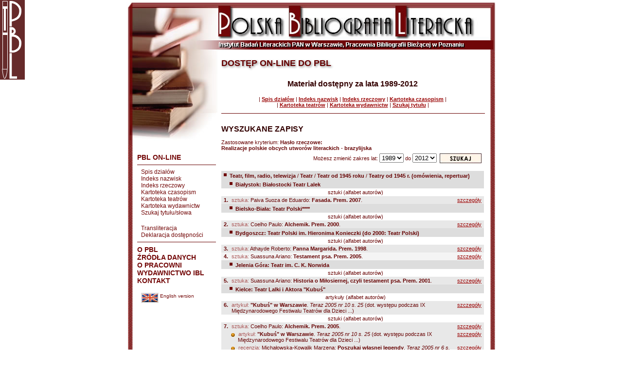

--- FILE ---
content_type: text/html; charset=UTF-8
request_url: https://pbl.ibl.poznan.pl/dostep/index.php?s=d_biezacy&f=zapisy&p_haslo2=1540
body_size: 26721
content:

<html>
<head>
<title>Polska Bibliografia Literacka (PBL)</title>
<meta http-equiv="Content-Type" content="text/html; charset=utf-8">
<script language="JavaScript">
<!--
function MM_findObj(n, d) { //v4.01
  var p,i,x;  if(!d) d=document; if((p=n.indexOf("?"))>0&&parent.frames.length) {
    d=parent.frames[n.substring(p+1)].document; n=n.substring(0,p);}
  if(!(x=d[n])&&d.all) x=d.all[n]; for (i=0;!x&&i<d.forms.length;i++) x=d.forms[i][n];
  for(i=0;!x&&d.layers&&i<d.layers.length;i++) x=MM_findObj(n,d.layers[i].document);
  if(!x && d.getElementById) x=d.getElementById(n); return x;
}
function MM_swapImage() { //v3.0
  var i,j=0,x,a=MM_swapImage.arguments; document.MM_sr=new Array; for(i=0;i<(a.length-2);i+=3)
   if ((x=MM_findObj(a[i]))!=null){document.MM_sr[j++]=x; if(!x.oSrc) x.oSrc=x.src; x.src=a[i+2];}
}
function MM_swapImgRestore() { //v3.0
  var i,x,a=document.MM_sr; for(i=0;a&&i<a.length&&(x=a[i])&&x.oSrc;i++) x.src=x.oSrc;
}

function MM_preloadImages() { //v3.0
 var d=document; if(d.images){ if(!d.MM_p) d.MM_p=new Array();
   var i,j=d.MM_p.length,a=MM_preloadImages.arguments; for(i=0; i<a.length; i++)
   if (a[i].indexOf("#")!=0){ d.MM_p[j]=new Image; d.MM_p[j++].src=a[i];}}
}
//-->
</script>

<!-- GA -->
<script>
(function(i,s,o,g,r,a,m){i['GoogleAnalyticsObject']=r;i[r]=i[r]||function(){
  (i[r].q=i[r].q||[]).push(arguments)},i[r].l=1*new Date();a=s.createElement(o),
  m=s.getElementsByTagName(o)[0];a.async=1;a.src=g;m.parentNode.insertBefore(a,m)
  })(window,document,'script','//www.google-analytics.com/analytics.js','ga');
     
  ga('create', 'UA-72705927-1', 'auto');
  ga('send', 'pageview');
</script>
          
<link rel="stylesheet" href="/main.css" type="text/css">
</head>
<body bgcolor="#ffffff" topmargin="3">

<div class="logo"><a href="/dostep/"><img src="../img/logo.gif" alt=""></a></div>

<div style="width: 760px; margin: 0 auto"><a name="up"></a> 
  <table border="0" cellpadding="0" cellspacing="0" width="760">
    <tr> 
      <td><img src="../img/spacer.gif" width="18" height="1" border="0" alt=""></td>
      <td><img src="../img/spacer.gif" width="135" height="1" border="0" alt=""></td>
      <td><img src="../img/spacer.gif" width="34" height="1" border="0" alt=""></td>
      <td><img src="../img/spacer.gif" width="275" height="1" border="0" alt=""></td>
      <td><img src="../img/spacer.gif" width="283" height="1" border="0" alt=""></td>
      <td><img src="../img/spacer.gif" width="15" height="1" border="0" alt=""></td>
      <td><img src="../img/spacer.gif" width="1" height="1" border="0" alt=""></td>
    </tr>
    <tr> 
      <td colspan="3" background="../img/back_2.gif"><img name="index_r1_c1" src="../img/index_r1_c1.jpg" width="187" height="101" border="0" alt=""></td>
      <td colspan="3" background="../img/back_4.gif"><a href="../index.php"><img name="index_r1_c4" src="../img/index_r1_c4.jpg" width="573" height="101" border="0" alt=""></a></td>
      <td>&nbsp;</td>
    </tr>

    <tr> 
      <td colspan="3" rowspan="3" align="left" valign="top" background="../img/back_2.gif">
          <img name="index_r2_c1" src="../img/index_r2_c1.jpg" width="187" height="193" border="0" alt=""><br><br>
					
					<a class="lMenu" href="/dostep/">PBL ON-LINE</a>

          <HR class=lMenu width=160 size=1 color=#660000>
          
          <a class=l2Menu href="index.php?s=d_biezacy&f=dzialy">Spis działów</a><br>
          <a class=l2Menu href="index.php?s=d_biezacy&f=nazwiska">Indeks nazwisk</a><br>
          <a class=l2Menu href="index.php?s=d_biezacy&f=hasla">Indeks rzeczowy</a><br>
          <a class=l2Menu href="index.php?s=d_biezacy&f=zrodla">Kartoteka czasopism</a><br>
          <a class=l2Menu href="index.php?s=d_biezacy&f=teatry">Kartoteka teatrów</a></br>
          <a class=l2Menu href="index.php?s=d_biezacy&f=wydaw">Kartoteka wydawnictw</a><br>
          <a class=l2Menu href="/dostep/">Szukaj tytułu/słowa</a><br><br>
          <a class=l2Menu href="index.php?s=transliteracja">Transliteracja</a><br>
          <a class=l2Menu href="../index.php?s=dostepnosc">Deklaracja dostępności</a><br>

          <HR class=lMenu width=160 size=1 color=#660000>

	<a class="lMenu" href="../index.php?s=opbl">O PBL</a><br>
	<a class="lMenu" href="index.php?s=zrodladanych">ŹRÓDŁA DANYCH</a><br>
	<a class="lMenu" href="../index.php?s=opracowni">O PRACOWNI</a><br>
	<a class="lMenu" href="http://wydawnictwo.ibl.waw.pl/" target="_blank">WYDAWNICTWO IBL<br>
	<a class="lMenu" href="../index.php?s=kontakt">KONTAKT<br>

	<br>
	<a class="l2Menu" href="index.php?s=d_biezacy&j=ang">
	<img src="../img/flaga_ang.jpg" alt="English version" align="middle" style="border:2px solid #dcdcdc;">
	<font size="1">English version</font></a><br>
      </td>
      <td colspan="3" align="left" valign="bottom" background="../img/back_4.gif"> 
        <!--- tytul -->
        <h1 class="title">
				  DOSTĘP ON-LINE DO PBL				</h1>
			</td>
      <td rowspan="3">&nbsp;</td>
    </tr>

    <tr> 
      <td colspan="3" height="169" align="left" valign="top" background="../img/back_4.gif"> 
        <p><br>
        </p>
        <table width="573" border="0" cellpadding="0" cellspacing="0" background="../img/back_4.gif">
          <tr> 
            <td width="8">&nbsp;</td>
            <td width="540"><p>
		
              <p class=pBold14 align=center>
  Materiał dostępny za lata 1989-2012</p>      
<p align=center> 
  | <a class=linkA href="index.php?s=d_biezacy&f=dzialy"><B>Spis działów</B></a>
  | <a class=linkA href="index.php?s=d_biezacy&f=nazwiska"><B>Indeks nazwisk</B></a>
  | <a class=linkA href="index.php?s=d_biezacy&f=hasla"><B>Indeks rzeczowy</B></a>
  | <a class=linkA href="index.php?s=d_biezacy&f=zrodla"><B>Kartoteka czasopism</B></a> 
  |<br>| <a class=linkA href="index.php?s=d_biezacy&f=teatry"><B>Kartoteka teatrów</B></a> 
  | <a class=linkA href="index.php?s=d_biezacy&f=wydaw"><B>Kartoteka wydawnictw</B></a> 
  | <a class=linkA href="/dostep/"><B>Szukaj tytułu</B></a> 
  | </p>
  
<HR width="100%" size="1" color="#660000" style="margin: 10px 0px 10px 0px;">
<p class=text align="left"><br><span class="pBold14">WYSZUKANE ZAPISY</span><BR><BR>

Zastosowane kryterium: <b>Hasło rzeczowe:</b><br><b>Realizacje polskie obcych utworów literackich - brazylijska</b><table width=100%><form method=post><tr align=right><td class=text>Możesz zmienić zakres lat: <select name=p_odroku><option >1988</option><option selected >1989</option><option >1990</option><option >1991</option><option >1992</option><option >1993</option><option >1994</option><option >1995</option><option >1996</option><option >1997</option><option >1998</option><option >1999</option><option >2000</option><option >2001</option><option >2002</option><option >2003</option><option >2004</option><option >2005</option><option >2006</option><option >2007</option><option >2008</option><option >2009</option><option >2010</option><option >2011</option><option >2012</option></select> do <select name=p_doroku><option >1988</option><option >1989</option><option >1990</option><option >1991</option><option >1992</option><option >1993</option><option >1994</option><option >1995</option><option >1996</option><option >1997</option><option >1998</option><option >1999</option><option >2000</option><option >2001</option><option >2002</option><option >2003</option><option >2004</option><option >2005</option><option >2006</option><option >2007</option><option >2008</option><option >2009</option><option >2010</option><option >2011</option><option selected >2012</option></select> </td><td width=90><input type="image" src="img/szukaj.jpg" name="submit"></td></tr></form></table></p><table border="0" cellspacing="0" cellpadding="2" class=text align=left>
  <tr><td colspan=3 style='border-top:2 solid black;background-color:#DDDDDD'><img src=img/point.gif border=0> <b>Teatr, film, radio, telewizja</b> / <b>Teatr</b> / <b>Teatr od 1945 roku</b> / <b>Teatry od 1945 r. (omówienia, repertuar)</b></td></tr><tr><td colspan=3 style="border-top:2 dotted black;background-color:#DDDDDD">&nbsp;&nbsp;&nbsp;&nbsp;<img src=img/point.gif border=0> <b>Białystok: Białostocki Teatr Lalek</b></td></tr><tr><td colspan=3 align=center>&nbsp;&nbsp;&nbsp;&nbsp;sztuki  (alfabet autorów)</td></tr><tr valign=top class='tableRows1'><td width=10 class=text align=center><b>1.</b></td></td><td class="p poziom0" align=left style="text-indent:0px;"><font color=#AA5555>sztuka:</font> Paiva Suoza de Eduardo:  <b>Fasada. Prem. 2007</b>. <i>    </i> </td><td width=10>&nbsp;<a class=linkA href=index.php?s=d_biezacy&f=zapisy_szczeg&p_zapis=1486799 target=new>szczegóły</a>&nbsp;</td></tr>
<tr><td colspan=3 style="border-top:2 dotted black;background-color:#DDDDDD">&nbsp;&nbsp;&nbsp;&nbsp;<img src=img/point.gif border=0> <b>Bielsko-Biała: Teatr Polski****</b></td></tr><tr><td colspan=3 align=center>&nbsp;&nbsp;&nbsp;&nbsp;sztuki  (alfabet autorów)</td></tr><tr valign=top class='tableRows1'><td width=10 class=text align=center><b>2.</b></td></td><td class="p poziom0" align=left style="text-indent:0px;"><font color=#AA5555>sztuka:</font> Coelho Paulo:  <b>Alchemik. Prem. 2000</b>. <i>    </i> </td><td width=10>&nbsp;<a class=linkA href=index.php?s=d_biezacy&f=zapisy_szczeg&p_zapis=476374 target=new>szczegóły</a>&nbsp;</td></tr>
<tr><td colspan=3 style="border-top:2 dotted black;background-color:#DDDDDD">&nbsp;&nbsp;&nbsp;&nbsp;<img src=img/point.gif border=0> <b>Bydgoszcz: Teatr Polski im. Hieronima Konieczki (do  2000: Teatr Polski)</b></td></tr><tr><td colspan=3 align=center>&nbsp;&nbsp;&nbsp;&nbsp;sztuki  (alfabet autorów)</td></tr><tr valign=top class='tableRows1'><td width=10 class=text align=center><b>3.</b></td></td><td class="p poziom0" align=left style="text-indent:0px;"><font color=#AA5555>sztuka:</font> Athayde Roberto:  <b>Panna Margarida. Prem. 1998</b>. <i>    </i> </td><td width=10>&nbsp;<a class=linkA href=index.php?s=d_biezacy&f=zapisy_szczeg&p_zapis=448255 target=new>szczegóły</a>&nbsp;</td></tr>
<tr valign=top class='tableRows0'><td width=10 class=text align=center><b>4.</b></td></td><td class="p poziom0" align=left style="text-indent:0px;"><font color=#AA5555>sztuka:</font> Suassuna Ariano:  <b>Testament psa. Prem. 2005</b>. <i>    </i> </td><td width=10>&nbsp;<a class=linkA href=index.php?s=d_biezacy&f=zapisy_szczeg&p_zapis=1475181 target=new>szczegóły</a>&nbsp;</td></tr>
<tr><td colspan=3 style="border-top:2 dotted black;background-color:#DDDDDD">&nbsp;&nbsp;&nbsp;&nbsp;<img src=img/point.gif border=0> <b>Jelenia Góra: Teatr im. C. K. Norwida</b></td></tr><tr><td colspan=3 align=center>&nbsp;&nbsp;&nbsp;&nbsp;sztuki  (alfabet autorów)</td></tr><tr valign=top class='tableRows1'><td width=10 class=text align=center><b>5.</b></td></td><td class="p poziom0" align=left style="text-indent:0px;"><font color=#AA5555>sztuka:</font> Suassuna Ariano:  <b>Historia o Miłosiernej, czyli testament psa. Prem. 2001</b>. <i>    </i> </td><td width=10>&nbsp;<a class=linkA href=index.php?s=d_biezacy&f=zapisy_szczeg&p_zapis=599808 target=new>szczegóły</a>&nbsp;</td></tr>
<tr><td colspan=3 style="border-top:2 dotted black;background-color:#DDDDDD">&nbsp;&nbsp;&nbsp;&nbsp;<img src=img/point.gif border=0> <b>Kielce: Teatr Lalki i Aktora "Kubuś"</b></td></tr><tr><td colspan=3 align=center>&nbsp;&nbsp;&nbsp;&nbsp;artykuły  (alfabet autorów)</td></tr><tr valign=top class='tableRows1'><td width=10 class=text align=center><b>6.</b></td></td><td class="p poziom0" align=left style="text-indent:0px;"><font color=#AA5555>artykuł:</font>  <b>"Kubuś" w Warszawie</b>. <i> Teraz 2005 nr 10 s. 25</i> (dot. występu podczas IX Międzynarodowego Festiwalu Teatrów dla Dzieci ...)</td><td width=10>&nbsp;<a class=linkA href=index.php?s=d_biezacy&f=zapisy_szczeg&p_zapis=2006227 target=new>szczegóły</a>&nbsp;</td></tr>
<tr><td colspan=3 align=center>&nbsp;&nbsp;&nbsp;&nbsp;sztuki  (alfabet autorów)</td></tr><tr valign=top class='tableRows1'><td width=10 class=text align=center><b>7.</b></td></td><td class="p poziom0" align=left style="text-indent:0px;"><font color=#AA5555>sztuka:</font> Coelho Paulo:  <b>Alchemik. Prem. 2005</b>. <i>    </i> </td><td width=10>&nbsp;<a class=linkA href=index.php?s=d_biezacy&f=zapisy_szczeg&p_zapis=1473239 target=new>szczegóły</a>&nbsp;</td></tr>
<tr valign=top class='tableRows1'><td width=10></td></td><td class="p poziom1" align=left style="text-indent:1px;"><font color=#AA5555>artykuł:</font>  <b>"Kubuś" w Warszawie</b>. <i> Teraz 2005 nr 10 s. 25</i> (dot. występu podczas IX Międzynarodowego Festiwalu Teatrów dla Dzieci ...)</td><td width=10>&nbsp;<a class=linkA href=index.php?s=d_biezacy&f=zapisy_szczeg&p_zapis=2006227 target=new>szczegóły</a>&nbsp;</td></tr>
<tr valign=top class='tableRows1'><td width=10></td></td><td class="p poziom1" align=left style="text-indent:1px;"><font color=#AA5555>recenzja:</font> Michałowska-Kowalik Marzena:  <b>Poszukaj własnej legendy</b>. <i> Teraz 2005 nr 6 s. 24-25</i> </td><td width=10>&nbsp;<a class=linkA href=index.php?s=d_biezacy&f=zapisy_szczeg&p_zapis=2004970 target=new>szczegóły</a>&nbsp;</td></tr>
<tr><td colspan=3 style="border-top:2 dotted black;background-color:#DDDDDD">&nbsp;&nbsp;&nbsp;&nbsp;<img src=img/point.gif border=0> <b>Legnica: Teatr im. Heleny Modrzejewskiej (do 1999: Centrum Sztuki - Teatr Dramatyczny)</b></td></tr><tr><td colspan=3 align=center>&nbsp;&nbsp;&nbsp;&nbsp;sztuki  (alfabet autorów)</td></tr><tr valign=top class='tableRows1'><td width=10 class=text align=center><b>8.</b></td></td><td class="p poziom0" align=left style="text-indent:0px;"><font color=#AA5555>sztuka:</font> Suassuna Ariano:  <b>Historia o Miłosiernej, czyli Testament psa. Prem. 2012</b>. <i>    </i> </td><td width=10>&nbsp;<a class=linkA href=index.php?s=d_biezacy&f=zapisy_szczeg&p_zapis=1515043 target=new>szczegóły</a>&nbsp;</td></tr>
<tr><td colspan=3 style="border-top:2 dotted black;background-color:#DDDDDD">&nbsp;&nbsp;&nbsp;&nbsp;<img src=img/point.gif border=0> <b>Łódź: Teatr 77</b></td></tr><tr><td colspan=3 align=center>&nbsp;&nbsp;&nbsp;&nbsp;artykuły  (alfabet autorów)</td></tr><tr valign=top class='tableRows1'><td width=10 class=text align=center><b>9.</b></td></td><td class="p poziom0" align=left style="text-indent:0px;"><font color=#AA5555>artykuł:</font> Starzycka Magdalena:  <b>Brazylijska "Suknia ślubna" i polska Panna Młoda</b>. <i> Tygiel Kultury 2001 nr 1/3 s. 128-129</i> (nt. przygotowania inscenizacji i wystawieniu sztuki w Brazylii...)</td><td width=10>&nbsp;<a class=linkA href=index.php?s=d_biezacy&f=zapisy_szczeg&p_zapis=825578 target=new>szczegóły</a>&nbsp;</td></tr>
<tr><td colspan=3 align=center>&nbsp;&nbsp;&nbsp;&nbsp;sztuki  (alfabet autorów)</td></tr><tr valign=top class='tableRows1'><td width=10 class=text align=center><b>10.</b></td></td><td class="p poziom0" align=left style="text-indent:0px;"><font color=#AA5555>sztuka:</font> Rodrigues Nelson:  <b>Suknia ślubna. Prem. 2000</b>. <i>    </i> </td><td width=10>&nbsp;<a class=linkA href=index.php?s=d_biezacy&f=zapisy_szczeg&p_zapis=691250 target=new>szczegóły</a>&nbsp;</td></tr>
<tr valign=top class='tableRows1'><td width=10></td></td><td class="p poziom1" align=left style="text-indent:1px;"><font color=#AA5555>artykuł:</font> Starzycka Magdalena:  <b>Brazylijska "Suknia ślubna" i polska Panna Młoda</b>. <i> Tygiel Kultury 2001 nr 1/3 s. 128-129</i> (nt. przygotowania inscenizacji i wystawieniu sztuki w Brazylii...)</td><td width=10>&nbsp;<a class=linkA href=index.php?s=d_biezacy&f=zapisy_szczeg&p_zapis=825578 target=new>szczegóły</a>&nbsp;</td></tr>
<tr valign=top class='tableRows1'><td width=10></td></td><td class="p poziom1" align=left style="text-indent:1px;"><font color=#AA5555>recenzja:</font> Romanowski Gustaw:  <b>Brazylijskie wesele ("Suknia ślubna" na scenie Teatru im. Jaracza)</b>. <i> Rzeczpospolita 2000 nr 135 s. A8</i> (nota przed prapremierą...)</td><td width=10>&nbsp;<a class=linkA href=index.php?s=d_biezacy&f=zapisy_szczeg&p_zapis=691251 target=new>szczegóły</a>&nbsp;</td></tr>
<tr><td colspan=3 style="border-top:2 dotted black;background-color:#DDDDDD">&nbsp;&nbsp;&nbsp;&nbsp;<img src=img/point.gif border=0> <b>Łódź: Teatr im. S. Jaracza</b></td></tr><tr><td colspan=3 align=center>&nbsp;&nbsp;&nbsp;&nbsp;sztuki  (alfabet autorów)</td></tr><tr valign=top class='tableRows1'><td width=10 class=text align=center><b>11.</b></td></td><td class="p poziom0" align=left style="text-indent:0px;"><font color=#AA5555>sztuka:</font> Suassuna Ariano:  <b>Historia o Miłosiernej, czyli Testament psa. Prem. 2004</b>. <i>    </i> </td><td width=10>&nbsp;<a class=linkA href=index.php?s=d_biezacy&f=zapisy_szczeg&p_zapis=1251974 target=new>szczegóły</a>&nbsp;</td></tr>
<tr><td colspan=3 style="border-top:2 dotted black;background-color:#DDDDDD">&nbsp;&nbsp;&nbsp;&nbsp;<img src=img/point.gif border=0> <b>Toruń: Teatr im. W. Horzycy</b></td></tr><tr><td colspan=3 align=center>&nbsp;&nbsp;&nbsp;&nbsp;sztuki  (alfabet autorów)</td></tr><tr valign=top class='tableRows1'><td width=10 class=text align=center><b>12.</b></td></td><td class="p poziom0" align=left style="text-indent:0px;"><font color=#AA5555>sztuka:</font> Suassuna Ariano:  <b>Historia o miłosiernej, czyli testament psa. Prem. 1993</b>. <i>    </i> </td><td width=10>&nbsp;<a class=linkA href=index.php?s=d_biezacy&f=zapisy_szczeg&p_zapis=225694 target=new>szczegóły</a>&nbsp;</td></tr>
<tr valign=top class='tableRows1'><td width=10></td></td><td class="p poziom1" align=left style="text-indent:1px;"><font color=#AA5555>recenzja:</font> Ćwikliński Krzysztof:  <b>W Brazylii, czyli wszędzie</b>. <i> Głos Uczelni [Toruń] 1993 nr 10 s. 10</i> </td><td width=10>&nbsp;<a class=linkA href=index.php?s=d_biezacy&f=zapisy_szczeg&p_zapis=244167 target=new>szczegóły</a>&nbsp;</td></tr>
<tr><td colspan=3 style="border-top:2 dotted black;background-color:#DDDDDD">&nbsp;&nbsp;&nbsp;&nbsp;<img src=img/point.gif border=0> <b>Warszawa: Teatr "Stara Prochownia"</b></td></tr><tr><td colspan=3 align=center>&nbsp;&nbsp;&nbsp;&nbsp;sztuki  (alfabet autorów)</td></tr><tr valign=top class='tableRows1'><td width=10 class=text align=center><b>13.</b></td></td><td class="p poziom0" align=left style="text-indent:0px;"><font color=#AA5555>sztuka:</font> Athayde Roberto:  <b>Lekcja panny Margaridy. Prem. 2004</b>. <i>    </i> </td><td width=10>&nbsp;<a class=linkA href=index.php?s=d_biezacy&f=zapisy_szczeg&p_zapis=1256067 target=new>szczegóły</a>&nbsp;</td></tr>
<tr><td colspan=3 style="border-top:2 dotted black;background-color:#DDDDDD">&nbsp;&nbsp;&nbsp;&nbsp;<img src=img/point.gif border=0> <b>Warszawa: TR Warszawa (do 2003: Teatr "Rozmaitości")</b></td></tr><tr><td colspan=3 align=center>&nbsp;&nbsp;&nbsp;&nbsp;sztuki  (alfabet autorów)</td></tr><tr valign=top class='tableRows1'><td width=10 class=text align=center><b>14.</b></td></td><td class="p poziom0" align=left style="text-indent:0px;"><font color=#AA5555>sztuka:</font> Suassuna Ariano:  <b>Historia miłosiernej czyli Testament psa. Prem. 1997</b>. <i>    </i> </td><td width=10>&nbsp;<a class=linkA href=index.php?s=d_biezacy&f=zapisy_szczeg&p_zapis=410359 target=new>szczegóły</a>&nbsp;</td></tr>
<tr valign=top class='tableRows1'><td width=10></td></td><td class="p poziom1" align=left style="text-indent:1px;"><font color=#AA5555>recenzja:</font> Likowska Ewa:  <b>Czadowy moralitet</b>. <i> Wiadomości Kulturalne 1997 nr 41 s. 1, 16</i> </td><td width=10>&nbsp;<a class=linkA href=index.php?s=d_biezacy&f=zapisy_szczeg&p_zapis=428930 target=new>szczegóły</a>&nbsp;</td></tr>
<tr valign=top class='tableRows0'><td width=10 class=text align=center><b>15.</b></td></td><td class="p poziom0" align=left style="text-indent:0px;"><font color=#AA5555>sztuka:</font> Suassuna Ariano:  <b>Historia o Miłosiernej, czyli Testament psa. Prem. 1997</b>. <i>    </i> </td><td width=10>&nbsp;<a class=linkA href=index.php?s=d_biezacy&f=zapisy_szczeg&p_zapis=422151 target=new>szczegóły</a>&nbsp;</td></tr>
<tr valign=top class='tableRows0'><td width=10></td></td><td class="p poziom1" align=left style="text-indent:1px;"><font color=#AA5555>recenzja:</font> Kowalczyk Janusz R.:  <b>Testament psa i płócienna ściana</b>. <i> Rzeczpospolita 1998 nr 122 s. 20</i> (wystaw. na Międzynarodowym Festiwalu Teatralnym Kontakt '98 w Toruniu...)</td><td width=10>&nbsp;<a class=linkA href=index.php?s=d_biezacy&f=zapisy_szczeg&p_zapis=530366 target=new>szczegóły</a>&nbsp;</td></tr>
<tr valign=top class='tableRows0'><td width=10></td></td><td class="p poziom1" align=left style="text-indent:1px;"><font color=#AA5555>recenzja:</font> Misiorny Michał:  <b>Piekła nie ma</b>. <i> Trybuna 1997 nr 234 s. 15</i> (nota...)</td><td width=10>&nbsp;<a class=linkA href=index.php?s=d_biezacy&f=zapisy_szczeg&p_zapis=528720 target=new>szczegóły</a>&nbsp;</td></tr>
<tr><td colspan=3 style='border-top:2 solid black;background-color:#DDDDDD'><img src=img/point.gif border=0> <b>Teatr, film, radio, telewizja</b> / <b>Radio</b> / <b>Repertuar (radio)</b> / <b>Słuchowiska, literatura piękna w radio (od 1992)</b></td></tr><tr><td colspan=3 align=center>&nbsp;&nbsp;&nbsp;&nbsp;słuchowiska  (alfabet autorów)</td></tr><tr valign=top class='tableRows1'><td width=10 class=text align=center><b>16.</b></td></td><td class="p poziom0" align=left style="text-indent:0px;"><font color=#AA5555>audycja radiowa:</font> Coelho Paulo:  <b>Alchemik</b>. <i>    </i> </td><td width=10>&nbsp;<a class=linkA href=index.php?s=d_biezacy&f=zapisy_szczeg&p_zapis=364889 target=new>szczegóły</a>&nbsp;</td></tr>
<tr valign=top class='tableRows0'><td width=10 class=text align=center><b>17.</b></td></td><td class="p poziom0" align=left style="text-indent:0px;"><font color=#AA5555>audycja radiowa:</font> Coelho Paulo:  <b>Alchemik</b>. <i>    </i> </td><td width=10>&nbsp;<a class=linkA href=index.php?s=d_biezacy&f=zapisy_szczeg&p_zapis=605576 target=new>szczegóły</a>&nbsp;</td></tr>
<tr valign=top class='tableRows0'><td width=10></td></td><td class="p poziom1" align=left style="text-indent:1px;"><font color=#AA5555>artykuł:</font> (kz):  <b>Alchemik</b>. <i> Antena 2000 nr 24 s. 53</i> (nota przed emisją...)</td><td width=10>&nbsp;<a class=linkA href=index.php?s=d_biezacy&f=zapisy_szczeg&p_zapis=647736 target=new>szczegóły</a>&nbsp;</td></tr>
<tr valign=top class='tableRows1'><td width=10 class=text align=center><b>18.</b></td></td><td class="p poziom0" align=left style="text-indent:0px;"><font color=#AA5555>audycja radiowa:</font> Coelho Paulo:  <b>Alchemik</b>. <i>    </i> </td><td width=10>&nbsp;<a class=linkA href=index.php?s=d_biezacy&f=zapisy_szczeg&p_zapis=364888 target=new>szczegóły</a>&nbsp;</td></tr>
<tr valign=top class='tableRows0'><td width=10 class=text align=center><b>19.</b></td></td><td class="p poziom0" align=left style="text-indent:0px;"><font color=#AA5555>audycja radiowa:</font> Coelho Paulo:  <b>Alchemik</b>. <i>    </i> </td><td width=10>&nbsp;<a class=linkA href=index.php?s=d_biezacy&f=zapisy_szczeg&p_zapis=1050352 target=new>szczegóły</a>&nbsp;</td></tr>
<tr valign=top class='tableRows1'><td width=10 class=text align=center><b>20.</b></td></td><td class="p poziom0" align=left style="text-indent:0px;"><font color=#AA5555>audycja radiowa:</font> Machado de Assis Joaquim Maria:  <b>Lustro</b>. <i>    </i> </td><td width=10>&nbsp;<a class=linkA href=index.php?s=d_biezacy&f=zapisy_szczeg&p_zapis=244076 target=new>szczegóły</a>&nbsp;</td></tr>
<tr valign=top class='tableRows0'><td width=10 class=text align=center><b>21.</b></td></td><td class="p poziom0" align=left style="text-indent:0px;"><font color=#AA5555>audycja radiowa:</font> Machado de Assis Joaquim Maria:  <b>Nowele</b>. <i>    </i> </td><td width=10>&nbsp;<a class=linkA href=index.php?s=d_biezacy&f=zapisy_szczeg&p_zapis=121318 target=new>szczegóły</a>&nbsp;</td></tr>
<tr valign=top class='tableRows1'><td width=10 class=text align=center><b>22.</b></td></td><td class="p poziom0" align=left style="text-indent:0px;"><font color=#AA5555>audycja radiowa:</font> Machado de Assis Joaquim Maria:  <b>Obiad</b>. <i>    </i> </td><td width=10>&nbsp;<a class=linkA href=index.php?s=d_biezacy&f=zapisy_szczeg&p_zapis=259625 target=new>szczegóły</a>&nbsp;</td></tr>
<tr valign=top class='tableRows0'><td width=10 class=text align=center><b>23.</b></td></td><td class="p poziom0" align=left style="text-indent:0px;"><font color=#AA5555>audycja radiowa:</font> Machado de Assis Joaquim Maria:  <b>Osobliwe zdarzenie</b>. <i>    </i> </td><td width=10>&nbsp;<a class=linkA href=index.php?s=d_biezacy&f=zapisy_szczeg&p_zapis=259624 target=new>szczegóły</a>&nbsp;</td></tr>
<tr><td colspan=3 style='border-top:2 solid black;background-color:#DDDDDD'><img src=img/point.gif border=0> <b>Teatr, film, radio, telewizja</b> / <b>Telewizja</b> / <b>Repertuar TV</b> / <b>Spektakle fabularne TV</b></td></tr><tr><td colspan=3 align=center>&nbsp;&nbsp;&nbsp;&nbsp;słuchowiska  (alfabet autorów)</td></tr><tr valign=top class='tableRows1'><td width=10 class=text align=center><b>24.</b></td></td><td class="p poziom0" align=left style="text-indent:0px;"><font color=#AA5555>sztuka:</font> Vasconcelos Jose Maria de:  <b>Moje drzewko pomarańczowe</b>. <i>    </i> </td><td width=10>&nbsp;<a class=linkA href=index.php?s=d_biezacy&f=zapisy_szczeg&p_zapis=229725 target=new>szczegóły</a>&nbsp;</td></tr>
<tr valign=top class='tableRows1'><td width=10></td></td><td class="p poziom1" align=left style="text-indent:1px;"><font color=#AA5555>recenzja:</font> (ez):  <b>O twórczym działaniu</b>. <i> Antena 1993 nr 2 s. 4</i> </td><td width=10>&nbsp;<a class=linkA href=index.php?s=d_biezacy&f=zapisy_szczeg&p_zapis=238192 target=new>szczegóły</a>&nbsp;</td></tr>
</table>
<br>
<SCRIPT LANGUAGE="JavaScript">
szukam.close();
</script>


              </p></td>
            <td width="25">&nbsp;</td>
          </tr>
        </table>
        <div align="right"><br>
          &nbsp;&nbsp;&nbsp;&nbsp;&nbsp; <br>
        </div></td>
    </tr>

    <tr> 
      <td height="90" align="left" valign="bottom" background="../img/back_4.gif"><img name="index_r5_c4" src="../img/index_r5_c4.jpg" width="573" height="90" border="0" alt=""></td>
    </tr>

    <tr> 
     <td colspan="3" background="../img/back_2.gif"><img name="index_r11_c1" src="../img/index_r11_c1.jpg" width="187" height="21" border="0" alt=""></td>
     <td colspan="3" background="../img/back_4.gif"><img name="index_r11_c4" src="../img/index_r11_c4.jpg" width="573" height="21" border="0" alt=""></td>
     <td>&nbsp;</td>
    </tr>
  </table>
</div>
</body>
</html>


--- FILE ---
content_type: text/plain
request_url: https://www.google-analytics.com/j/collect?v=1&_v=j102&a=400413897&t=pageview&_s=1&dl=https%3A%2F%2Fpbl.ibl.poznan.pl%2Fdostep%2Findex.php%3Fs%3Dd_biezacy%26f%3Dzapisy%26p_haslo2%3D1540&ul=en-us%40posix&dt=Polska%20Bibliografia%20Literacka%20(PBL)&sr=1280x720&vp=1280x720&_u=IEBAAEABAAAAACAAI~&jid=2064163824&gjid=695434635&cid=1741436465.1769050639&tid=UA-72705927-1&_gid=346479527.1769050639&_r=1&_slc=1&z=964264976
body_size: -450
content:
2,cG-8D72SXXYC9